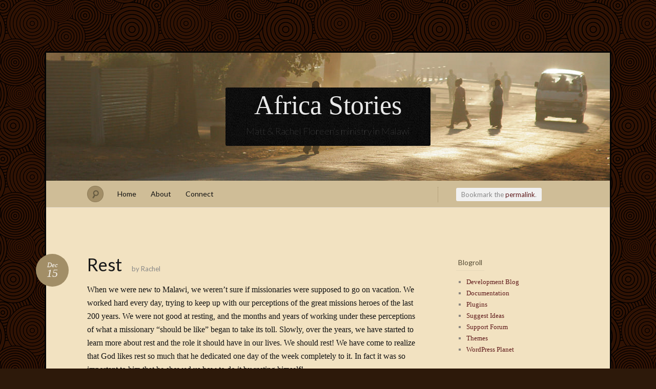

--- FILE ---
content_type: text/html; charset=UTF-8
request_url: https://africastories.com/2017/12/rest/
body_size: 11334
content:
<!DOCTYPE html>
<!--[if IE 7]>
<html id="ie7" lang="en-US">
<![endif]-->
<!--[if IE 8]>
<html id="ie8" lang="en-US">
<![endif]-->
<!--[if !(IE 7) & !(IE 8)]><!-->
<html lang="en-US">
<!--<![endif]-->
<head>
<meta charset="UTF-8" />
<meta name="viewport" content="width=device-width" />
<title>Rest &laquo; Africa Stories</title>

<link rel="profile" href="http://gmpg.org/xfn/11" />
<link rel="pingback" href="https://africastories.com/xmlrpc.php" />
<!--[if lt IE 9]>
<script src="https://africastories.com/wp-content/themes/quintus/js/html5.js" type="text/javascript"></script>
<![endif]-->

<link rel='dns-prefetch' href='//s0.wp.com' />
<link rel='dns-prefetch' href='//fonts.googleapis.com' />
<link rel='dns-prefetch' href='//s.w.org' />
<link rel="alternate" type="application/rss+xml" title="Africa Stories &raquo; Feed" href="https://africastories.com/feed/" />
<link rel="alternate" type="application/rss+xml" title="Africa Stories &raquo; Comments Feed" href="https://africastories.com/comments/feed/" />
<link rel="alternate" type="application/rss+xml" title="Africa Stories &raquo; Rest Comments Feed" href="https://africastories.com/2017/12/rest/feed/" />
		<script type="text/javascript">
			window._wpemojiSettings = {"baseUrl":"https:\/\/s.w.org\/images\/core\/emoji\/11.2.0\/72x72\/","ext":".png","svgUrl":"https:\/\/s.w.org\/images\/core\/emoji\/11.2.0\/svg\/","svgExt":".svg","source":{"concatemoji":"https:\/\/africastories.com\/wp-includes\/js\/wp-emoji-release.min.js?ver=5.1.21"}};
			!function(e,a,t){var n,r,o,i=a.createElement("canvas"),p=i.getContext&&i.getContext("2d");function s(e,t){var a=String.fromCharCode;p.clearRect(0,0,i.width,i.height),p.fillText(a.apply(this,e),0,0);e=i.toDataURL();return p.clearRect(0,0,i.width,i.height),p.fillText(a.apply(this,t),0,0),e===i.toDataURL()}function c(e){var t=a.createElement("script");t.src=e,t.defer=t.type="text/javascript",a.getElementsByTagName("head")[0].appendChild(t)}for(o=Array("flag","emoji"),t.supports={everything:!0,everythingExceptFlag:!0},r=0;r<o.length;r++)t.supports[o[r]]=function(e){if(!p||!p.fillText)return!1;switch(p.textBaseline="top",p.font="600 32px Arial",e){case"flag":return s([55356,56826,55356,56819],[55356,56826,8203,55356,56819])?!1:!s([55356,57332,56128,56423,56128,56418,56128,56421,56128,56430,56128,56423,56128,56447],[55356,57332,8203,56128,56423,8203,56128,56418,8203,56128,56421,8203,56128,56430,8203,56128,56423,8203,56128,56447]);case"emoji":return!s([55358,56760,9792,65039],[55358,56760,8203,9792,65039])}return!1}(o[r]),t.supports.everything=t.supports.everything&&t.supports[o[r]],"flag"!==o[r]&&(t.supports.everythingExceptFlag=t.supports.everythingExceptFlag&&t.supports[o[r]]);t.supports.everythingExceptFlag=t.supports.everythingExceptFlag&&!t.supports.flag,t.DOMReady=!1,t.readyCallback=function(){t.DOMReady=!0},t.supports.everything||(n=function(){t.readyCallback()},a.addEventListener?(a.addEventListener("DOMContentLoaded",n,!1),e.addEventListener("load",n,!1)):(e.attachEvent("onload",n),a.attachEvent("onreadystatechange",function(){"complete"===a.readyState&&t.readyCallback()})),(n=t.source||{}).concatemoji?c(n.concatemoji):n.wpemoji&&n.twemoji&&(c(n.twemoji),c(n.wpemoji)))}(window,document,window._wpemojiSettings);
		</script>
		<style type="text/css">
img.wp-smiley,
img.emoji {
	display: inline !important;
	border: none !important;
	box-shadow: none !important;
	height: 1em !important;
	width: 1em !important;
	margin: 0 .07em !important;
	vertical-align: -0.1em !important;
	background: none !important;
	padding: 0 !important;
}
</style>
	<link rel='stylesheet' id='wp-block-library-css'  href='https://africastories.com/wp-includes/css/dist/block-library/style.min.css?ver=5.1.21' type='text/css' media='all' />
<link rel='stylesheet' id='quintus-style-css'  href='https://africastories.com/wp-content/themes/quintus/style.css?ver=5.1.21' type='text/css' media='all' />
<link rel='stylesheet' id='lato-css'  href='https://fonts.googleapis.com/css?family=Lato%3A100%2C400%2C700&#038;v2&#038;subset=latin%2Clatin-ext&#038;ver=5.1.21' type='text/css' media='all' />
<link rel='stylesheet' id='archaic-css'  href='https://africastories.com/wp-content/themes/quintus/colors/archaic.css' type='text/css' media='all' />
<link rel='stylesheet' id='social-logos-css'  href='https://africastories.com/wp-content/plugins/jetpack/_inc/social-logos/social-logos.min.css?ver=1' type='text/css' media='all' />
<link rel='stylesheet' id='jetpack_css-css'  href='https://africastories.com/wp-content/plugins/jetpack/css/jetpack.css?ver=7.2.5' type='text/css' media='all' />
<script type='text/javascript' src='https://africastories.com/wp-includes/js/jquery/jquery.js?ver=1.12.4'></script>
<script type='text/javascript' src='https://africastories.com/wp-includes/js/jquery/jquery-migrate.min.js?ver=1.4.1'></script>
<link rel='https://api.w.org/' href='https://africastories.com/wp-json/' />
<link rel="EditURI" type="application/rsd+xml" title="RSD" href="https://africastories.com/xmlrpc.php?rsd" />
<link rel="wlwmanifest" type="application/wlwmanifest+xml" href="https://africastories.com/wp-includes/wlwmanifest.xml" /> 
<link rel='prev' title='Must be Rainy Season!' href='https://africastories.com/2017/12/must-be-rainy-season/' />
<link rel='next' title='Hedgehog!' href='https://africastories.com/2017/12/hedgehog-2/' />
<meta name="generator" content="WordPress 5.1.21" />
<link rel="canonical" href="https://africastories.com/2017/12/rest/" />
<link rel='shortlink' href='https://wp.me/s59jow-rest' />
<link rel="alternate" type="application/json+oembed" href="https://africastories.com/wp-json/oembed/1.0/embed?url=https%3A%2F%2Fafricastories.com%2F2017%2F12%2Frest%2F" />
<link rel="alternate" type="text/xml+oembed" href="https://africastories.com/wp-json/oembed/1.0/embed?url=https%3A%2F%2Fafricastories.com%2F2017%2F12%2Frest%2F&#038;format=xml" />

<link rel='dns-prefetch' href='//v0.wordpress.com'/>
<link rel='dns-prefetch' href='//jetpack.wordpress.com'/>
<link rel='dns-prefetch' href='//s0.wp.com'/>
<link rel='dns-prefetch' href='//s1.wp.com'/>
<link rel='dns-prefetch' href='//s2.wp.com'/>
<link rel='dns-prefetch' href='//public-api.wordpress.com'/>
<link rel='dns-prefetch' href='//0.gravatar.com'/>
<link rel='dns-prefetch' href='//1.gravatar.com'/>
<link rel='dns-prefetch' href='//2.gravatar.com'/>
<style type='text/css'>img#wpstats{display:none}</style>	<style type="text/css">
		.blog-header {
			background: #181818 url(https://africastories.com/wp-content/uploads/2014/09/copy-100522-064612.jpg) no-repeat top center !important;
			text-align: center;
		}
		.blog-header .site-branding {
			background: url(https://africastories.com/wp-content/themes/quintus/images/header.jpg) repeat;
			-moz-border-radius: 3px;
			border-radius: 3px;
			display: inline-block;
			margin: 0 auto;
			padding: 0 40px;
		}
		#site-title, #site-description {
			display: block;
		}
		#site-title a:hover {
			border-top-color: transparent;
		}
			</style>

	<style type="text/css" id="custom-background-css">
body.custom-background { background-color: #2d190a; background-image: url("https://africastories.com/wp-content/uploads/2014/09/New-Small-Circles1.gif"); background-position: left top; background-size: auto; background-repeat: repeat; background-attachment: scroll; }
</style>
	
<!-- Jetpack Open Graph Tags -->
<meta property="og:type" content="article" />
<meta property="og:title" content="Rest" />
<meta property="og:url" content="https://africastories.com/2017/12/rest/" />
<meta property="og:description" content="When we were new to Malawi, we weren&#8217;t sure if missionaries were supposed to go on vacation. We worked hard every day, trying to keep up with our perceptions of the great missions heroes of t…" />
<meta property="article:published_time" content="2017-12-15T13:40:39+00:00" />
<meta property="article:modified_time" content="2017-12-15T13:41:00+00:00" />
<meta property="og:site_name" content="Africa Stories" />
<meta property="og:image" content="https://africastories.com/wp-content/uploads/2017/12/img_2056.jpg" />
<meta property="og:image:width" content="4032" />
<meta property="og:image:height" content="3024" />
<meta property="og:locale" content="en_US" />
<meta name="twitter:text:title" content="Rest" />
<meta name="twitter:image" content="https://africastories.com/wp-content/uploads/2017/12/img_2056.jpg?w=640" />
<meta name="twitter:card" content="summary_large_image" />

<!-- End Jetpack Open Graph Tags -->
</head>

<body class="post-template-default single single-post postid-2238 single-format-standard custom-background color-archaic">

<div id="page" class="hfeed">
		<header class="blog-header" role="banner">
		<div class="site-branding">
			<h1 id="site-title"><a href="https://africastories.com/" title="Africa Stories" rel="home">Africa Stories</a></h1>
			<h2 id="site-description">Matt &amp; Rachel Floreen&#039;s ministry in Malawi</h2>
		</div>
	</header>

	<nav id="access" role="navigation">
		<form method="get" id="searchform" action="https://africastories.com/">
	<input type="text" class="field" name="s" id="s" placeholder="Search" />
	<label for="s" class="assistive-text">Search</label>
	<input type="submit" class="submit" name="submit" id="searchsubmit" value="Search" />
</form>		<div class="menu"><ul>
<li ><a href="https://africastories.com/">Home</a></li><li class="page_item page-item-1034 page_item_has_children"><a href="https://africastories.com/about/">About</a>
<ul class='children'>
	<li class="page_item page-item-1200"><a href="https://africastories.com/about/malawi/">Malawi</a></li>
	<li class="page_item page-item-1203"><a href="https://africastories.com/about/family/">Our Family</a></li>
	<li class="page_item page-item-1040"><a href="https://africastories.com/about/ministry/">Our Ministry</a></li>
	<li class="page_item page-item-1201"><a href="https://africastories.com/about/church/">IBF Church</a></li>
	<li class="page_item page-item-1674"><a href="https://africastories.com/about/capa/">CAPA</a></li>
	<li class="page_item page-item-1202"><a href="https://africastories.com/about/gmi/">Our Sending Agency</a></li>
</ul>
</li>
<li class="page_item page-item-1198 page_item_has_children"><a href="https://africastories.com/connect/">Connect</a>
<ul class='children'>
	<li class="page_item page-item-1204"><a href="https://africastories.com/connect/follow/">Follow Along</a></li>
	<li class="page_item page-item-1205"><a href="https://africastories.com/connect/support/">Support Us</a></li>
	<li class="page_item page-item-1206"><a href="https://africastories.com/connect/contact/">Contact Us</a></li>
</ul>
</li>
</ul></div>
	</nav>

	<div id="main">
		<div id="primary">
			<div class="content" id="content" role="main">

			
				<nav id="nav-above">
					<span class="permalink">
					Bookmark the <a href="https://africastories.com/2017/12/rest/" title="Permalink to Rest" rel="bookmark">permalink</a>.					</span>
				</nav><!-- #nav-above -->

				
<article id="post-2238" class="post-2238 post type-post status-publish format-standard hentry category-family category-life-in-africa">
	<header class="entry-header">
		<h1 class="entry-title">Rest</h1>
		<div class="entry-meta">
			<a class="entry-date" title="December 15 2017" href="https://africastories.com/2017/12/rest/">
				<time datetime="2017-12-15T15:40:39+02:00">Dec<b>15</b></time>
			</a>
			<span class="entry-byline">
			by <span class="author vcard"><a class="url fn n" href="https://africastories.com/author/harpatkaneet/" title="View all posts by Rachel">Rachel</a></span>			</span>
		</div><!-- .entry-meta -->
	</header><!-- .entry-header -->

	<div class="entry-content">
		<p>When we were new to Malawi, we weren&#8217;t sure if missionaries were supposed to go on vacation. We worked hard every day, trying to keep up with our perceptions of the great missions heroes of the last 200 years. We were not good at resting, and the months and years of working under these perceptions of what a missionary &#8220;should be like&#8221; began to take its toll. Slowly, over the years, we have started to learn more about rest and the role it should have in our lives. We should rest! We have come to realize that God likes rest so much that he dedicated one day of the week completely to it. In fact it was so important to him that he showed us how to do it by resting himself!</p>
<p>Unfortunately, as any pastor and their family will know, it&#8217;s really hard for anyone in ministry to follow the pattern of 6 work days followed by 1 day of rest. We are ON on Sundays, from 8:45am until 4pm. So do we pick another day of the week as our day off? We tried, but here in Malawi people stop by, the generator breaks, someone needs money, this urgent thing came up that can&#8217;t wait&#8230; suddenly the &#8220;day off&#8221; looks just about like all the other days. So new plan: if we need to rest, we go somewhere else. And that&#8217;s what we did last week.</p>
<p><img src="http://africastories.com/wp-content/uploads/2017/12/img_2056.jpg" class="size-medium wp-image-2220" height="3024" width="4032" srcset="https://africastories.com/wp-content/uploads/2017/12/img_2056.jpg 4032w, https://africastories.com/wp-content/uploads/2017/12/img_2056-320x240.jpg 320w, https://africastories.com/wp-content/uploads/2017/12/img_2056-768x576.jpg 768w, https://africastories.com/wp-content/uploads/2017/12/img_2056-640x480.jpg 640w" sizes="(max-width: 4032px) 100vw, 4032px" /></p>
<p>We inadvertently picked a great place for resting. Kawandama Hills is about a 3 hour drive north of us, but it&#8217;s kind of the middle of no where. No power lines, no cell phone service. And really not much to do. We had expected it to be more adventurous, but once we got there we appreciated the simplicity. We were perfectly fine going on a few hikes&#8230;</p>
<p><img src="http://africastories.com/wp-content/uploads/2017/12/img_2112.jpg" class="size-medium wp-image-2221" height="960" width="1280" srcset="https://africastories.com/wp-content/uploads/2017/12/img_2112.jpg 1280w, https://africastories.com/wp-content/uploads/2017/12/img_2112-320x240.jpg 320w, https://africastories.com/wp-content/uploads/2017/12/img_2112-768x576.jpg 768w, https://africastories.com/wp-content/uploads/2017/12/img_2112-640x480.jpg 640w" sizes="(max-width: 1280px) 100vw, 1280px" /></p>
<p>flying a kite&#8230;</p>
<p><img src="http://africastories.com/wp-content/uploads/2017/12/img_2046.jpg" class="size-medium wp-image-2222" height="4032" width="3024" srcset="https://africastories.com/wp-content/uploads/2017/12/img_2046.jpg 3024w, https://africastories.com/wp-content/uploads/2017/12/img_2046-320x427.jpg 320w, https://africastories.com/wp-content/uploads/2017/12/img_2046-768x1024.jpg 768w, https://africastories.com/wp-content/uploads/2017/12/img_2046-640x853.jpg 640w" sizes="(max-width: 3024px) 100vw, 3024px" /></p>
<p>reading a good book with a cup of hot chocolate&#8230;</p>
<p><img src="http://africastories.com/wp-content/uploads/2017/12/img_2057.jpg" class="size-medium wp-image-2224" height="4032" width="3024" srcset="https://africastories.com/wp-content/uploads/2017/12/img_2057.jpg 3024w, https://africastories.com/wp-content/uploads/2017/12/img_2057-320x427.jpg 320w, https://africastories.com/wp-content/uploads/2017/12/img_2057-768x1024.jpg 768w, https://africastories.com/wp-content/uploads/2017/12/img_2057-640x853.jpg 640w" sizes="(max-width: 3024px) 100vw, 3024px" /></p>
<p>snuggling with Dad&#8230;</p>
<p><img src="http://africastories.com/wp-content/uploads/2017/12/img_2121.jpg" class="size-medium wp-image-2223" height="640" width="854" srcset="https://africastories.com/wp-content/uploads/2017/12/img_2121.jpg 854w, https://africastories.com/wp-content/uploads/2017/12/img_2121-320x240.jpg 320w, https://africastories.com/wp-content/uploads/2017/12/img_2121-768x576.jpg 768w, https://africastories.com/wp-content/uploads/2017/12/img_2121-640x480.jpg 640w" sizes="(max-width: 854px) 100vw, 854px" /></p>
<p>watching a movie&#8230;</p>
<p><img src="http://africastories.com/wp-content/uploads/2017/12/img_2146.jpg" class="size-medium wp-image-2225" height="3024" width="4032" srcset="https://africastories.com/wp-content/uploads/2017/12/img_2146.jpg 4032w, https://africastories.com/wp-content/uploads/2017/12/img_2146-320x240.jpg 320w, https://africastories.com/wp-content/uploads/2017/12/img_2146-768x576.jpg 768w, https://africastories.com/wp-content/uploads/2017/12/img_2146-640x480.jpg 640w" sizes="(max-width: 4032px) 100vw, 4032px" /></p>
<p>watching the storms roll in&#8230;</p>
<p><img src="http://africastories.com/wp-content/uploads/2017/12/img_2060.jpg" class="size-medium wp-image-2227" height="1920" width="3412" srcset="https://africastories.com/wp-content/uploads/2017/12/img_2060.jpg 3412w, https://africastories.com/wp-content/uploads/2017/12/img_2060-320x180.jpg 320w, https://africastories.com/wp-content/uploads/2017/12/img_2060-768x432.jpg 768w, https://africastories.com/wp-content/uploads/2017/12/img_2060-640x360.jpg 640w" sizes="(max-width: 3412px) 100vw, 3412px" /></p>
<p>and going for another hike.</p>
<p><img src="http://africastories.com/wp-content/uploads/2017/12/img_2222.jpg" class="size-medium wp-image-2226" height="1280" width="960" srcset="https://africastories.com/wp-content/uploads/2017/12/img_2222.jpg 960w, https://africastories.com/wp-content/uploads/2017/12/img_2222-320x427.jpg 320w, https://africastories.com/wp-content/uploads/2017/12/img_2222-768x1024.jpg 768w, https://africastories.com/wp-content/uploads/2017/12/img_2222-640x853.jpg 640w" sizes="(max-width: 960px) 100vw, 960px" /></p>
<p>After 3 nights at Kawandama Hills, we moved on for the last 2 nights in Nkhata Bay, a family favorite.</p>
<p><img src="http://africastories.com/wp-content/uploads/2017/12/img_2313.jpg" class="size-medium wp-image-2229" height="4032" width="3024" srcset="https://africastories.com/wp-content/uploads/2017/12/img_2313.jpg 3024w, https://africastories.com/wp-content/uploads/2017/12/img_2313-320x427.jpg 320w, https://africastories.com/wp-content/uploads/2017/12/img_2313-768x1024.jpg 768w, https://africastories.com/wp-content/uploads/2017/12/img_2313-640x853.jpg 640w" sizes="(max-width: 3024px) 100vw, 3024px" /></p>
<p>But we were loving the restful days, so we even toned down our expectations for this adventurous city, and enjoyed the view&#8230;</p>
<p><img src="http://africastories.com/wp-content/uploads/2017/12/img_2223.jpg" class="size-medium wp-image-2228" height="640" width="854" srcset="https://africastories.com/wp-content/uploads/2017/12/img_2223.jpg 854w, https://africastories.com/wp-content/uploads/2017/12/img_2223-320x240.jpg 320w, https://africastories.com/wp-content/uploads/2017/12/img_2223-768x576.jpg 768w, https://africastories.com/wp-content/uploads/2017/12/img_2223-640x480.jpg 640w" sizes="(max-width: 854px) 100vw, 854px" /></p>
<p>caught some tadpoles&#8230;</p>
<p><img src="http://africastories.com/wp-content/uploads/2017/12/img_2237.jpg" class="size-medium wp-image-2231" height="4032" width="3024" srcset="https://africastories.com/wp-content/uploads/2017/12/img_2237.jpg 3024w, https://africastories.com/wp-content/uploads/2017/12/img_2237-320x427.jpg 320w, https://africastories.com/wp-content/uploads/2017/12/img_2237-768x1024.jpg 768w, https://africastories.com/wp-content/uploads/2017/12/img_2237-640x853.jpg 640w" sizes="(max-width: 3024px) 100vw, 3024px" /></p>
<p>spent hours reading a great new-to-us book (Swallows and Amazons!)&#8230;</p>
<p><img src="http://africastories.com/wp-content/uploads/2017/12/img_2226.jpg" class="size-medium wp-image-2230" height="640" width="854" srcset="https://africastories.com/wp-content/uploads/2017/12/img_2226.jpg 854w, https://africastories.com/wp-content/uploads/2017/12/img_2226-320x240.jpg 320w, https://africastories.com/wp-content/uploads/2017/12/img_2226-768x576.jpg 768w, https://africastories.com/wp-content/uploads/2017/12/img_2226-640x480.jpg 640w" sizes="(max-width: 854px) 100vw, 854px" /></p>
<p>swam a little&#8230;</p>
<p><img src="http://africastories.com/wp-content/uploads/2017/12/img_2321.jpg" class="size-medium wp-image-2232" height="3024" width="4032" srcset="https://africastories.com/wp-content/uploads/2017/12/img_2321.jpg 4032w, https://africastories.com/wp-content/uploads/2017/12/img_2321-320x240.jpg 320w, https://africastories.com/wp-content/uploads/2017/12/img_2321-768x576.jpg 768w, https://africastories.com/wp-content/uploads/2017/12/img_2321-640x480.jpg 640w" sizes="(max-width: 4032px) 100vw, 4032px" /></p>
<p>went for another hike&#8230;</p>
<p><img src="http://africastories.com/wp-content/uploads/2017/12/img_2251.jpg" class="size-medium wp-image-2235" height="4032" width="3024" srcset="https://africastories.com/wp-content/uploads/2017/12/img_2251.jpg 3024w, https://africastories.com/wp-content/uploads/2017/12/img_2251-320x427.jpg 320w, https://africastories.com/wp-content/uploads/2017/12/img_2251-768x1024.jpg 768w, https://africastories.com/wp-content/uploads/2017/12/img_2251-640x853.jpg 640w" sizes="(max-width: 3024px) 100vw, 3024px" /></p>
<p>ate some yummy banana pancakes on a rainy morning&#8230;</p>
<p><img src="http://africastories.com/wp-content/uploads/2017/12/img_2330.jpg" class="size-medium wp-image-2233" height="4032" width="3024" srcset="https://africastories.com/wp-content/uploads/2017/12/img_2330.jpg 3024w, https://africastories.com/wp-content/uploads/2017/12/img_2330-320x427.jpg 320w, https://africastories.com/wp-content/uploads/2017/12/img_2330-768x1024.jpg 768w, https://africastories.com/wp-content/uploads/2017/12/img_2330-640x853.jpg 640w" sizes="(max-width: 3024px) 100vw, 3024px" /></p>
<p>and really enjoyed family time!</p>
<p><img src="http://africastories.com/wp-content/uploads/2017/12/img_2331.jpg" class="size-medium wp-image-2234" height="960" width="1280" srcset="https://africastories.com/wp-content/uploads/2017/12/img_2331.jpg 1280w, https://africastories.com/wp-content/uploads/2017/12/img_2331-320x240.jpg 320w, https://africastories.com/wp-content/uploads/2017/12/img_2331-768x576.jpg 768w, https://africastories.com/wp-content/uploads/2017/12/img_2331-640x480.jpg 640w" sizes="(max-width: 1280px) 100vw, 1280px" /></p>
<p>It was a much-needed, and very much appreciated vacation. We are still learning what rest is and how to do it in a way that honors the Lord. We will keep learning in the years to come, but for this week, we came home feeling rested and ready to get back into the thick of things!</p>
<p><img src="http://africastories.com/wp-content/uploads/2017/12/img_2186.jpg" class="size-medium wp-image-2237" height="960" width="1280" srcset="https://africastories.com/wp-content/uploads/2017/12/img_2186.jpg 1280w, https://africastories.com/wp-content/uploads/2017/12/img_2186-320x240.jpg 320w, https://africastories.com/wp-content/uploads/2017/12/img_2186-768x576.jpg 768w, https://africastories.com/wp-content/uploads/2017/12/img_2186-640x480.jpg 640w" sizes="(max-width: 1280px) 100vw, 1280px" /></p>
<div class="sharedaddy sd-sharing-enabled"><div class="robots-nocontent sd-block sd-social sd-social-icon sd-sharing"><div class="sd-content"><ul><li><a href="#" class="sharing-anchor sd-button share-more"><span>Share</span></a></li><li class="share-end"></li></ul><div class="sharing-hidden"><div class="inner" style="display: none;"><ul><li class="share-email"><a rel="nofollow noopener noreferrer" data-shared="" class="share-email sd-button share-icon no-text" href="https://africastories.com/2017/12/rest/?share=email" target="_blank" title="Click to email this to a friend"><span></span><span class="sharing-screen-reader-text">Click to email this to a friend (Opens in new window)</span></a></li><li class="share-facebook"><a rel="nofollow noopener noreferrer" data-shared="sharing-facebook-2238" class="share-facebook sd-button share-icon no-text" href="https://africastories.com/2017/12/rest/?share=facebook" target="_blank" title="Click to share on Facebook"><span></span><span class="sharing-screen-reader-text">Click to share on Facebook (Opens in new window)</span></a></li><li class="share-end"></li><li class="share-twitter"><a rel="nofollow noopener noreferrer" data-shared="sharing-twitter-2238" class="share-twitter sd-button share-icon no-text" href="https://africastories.com/2017/12/rest/?share=twitter" target="_blank" title="Click to share on Twitter"><span></span><span class="sharing-screen-reader-text">Click to share on Twitter (Opens in new window)</span></a></li><li class="share-tumblr"><a rel="nofollow noopener noreferrer" data-shared="" class="share-tumblr sd-button share-icon no-text" href="https://africastories.com/2017/12/rest/?share=tumblr" target="_blank" title="Click to share on Tumblr"><span></span><span class="sharing-screen-reader-text">Click to share on Tumblr (Opens in new window)</span></a></li><li class="share-end"></li><li class="share-pocket"><a rel="nofollow noopener noreferrer" data-shared="" class="share-pocket sd-button share-icon no-text" href="https://africastories.com/2017/12/rest/?share=pocket" target="_blank" title="Click to share on Pocket"><span></span><span class="sharing-screen-reader-text">Click to share on Pocket (Opens in new window)</span></a></li><li class="share-end"></li></ul></div></div></div></div></div>			</div><!-- .entry-content -->

	<footer class="entry-meta">
		This entry was posted in <a href="https://africastories.com/category/family/" rel="category tag">Family</a>, <a href="https://africastories.com/category/life-in-africa/" rel="category tag">Life in Africa</a>.
			</footer><!-- .entry-meta -->
</article><!-- #post-## -->

				<nav id="nav-below">
					<h1 class="section-heading">Post navigation</h1>
					<div class="nav-previous"><a href="https://africastories.com/2017/12/must-be-rainy-season/" rel="prev"><span class="meta-nav">&larr;</span> Must be Rainy Season!</a></div>
					<div class="nav-next"><a href="https://africastories.com/2017/12/hedgehog-2/" rel="next">Hedgehog! <span class="meta-nav">&rarr;</span></a></div>
				</nav><!-- #nav-below -->

				
<div id="comments">

			<h2 id="comments-title">
			5 comments on &ldquo;<span>Rest</span>&rdquo;		</h2>

		<ol class="commentlist">
					<li class="comment even thread-even depth-1" id="comment-24904">
				<div id="div-comment-24904" class="comment-body">
				<div class="comment-author vcard">
			<img alt='' src='https://secure.gravatar.com/avatar/272760ba02c399b241559aec4ffcc155?s=32&#038;d=mm&#038;r=g' srcset='https://secure.gravatar.com/avatar/272760ba02c399b241559aec4ffcc155?s=64&#038;d=mm&#038;r=g 2x' class='avatar avatar-32 photo' height='32' width='32' />			<cite class="fn"><a href='http://joyinthejourney.wordpress.com' rel='external nofollow' class='url'>joyinthejourney</a></cite> <span class="says">says:</span>		</div>
		
		<div class="comment-meta commentmetadata"><a href="https://africastories.com/2017/12/rest/#comment-24904">
			December 15, 2017 at 3:45 pm				</a>
						</div>

		<p>So thankful for your growing understanding of the need for rest and refreshment&#8230;and for each opportunity you have to experience and be blessed by that!  </p>

		<div class="reply"><a rel='nofollow' class='comment-reply-link' href='/2017/12/rest/?replytocom=24904#respond' data-commentid="24904" data-postid="2238" data-belowelement="div-comment-24904" data-respondelement="respond" aria-label='Reply to joyinthejourney'>Reply</a></div>
				</div>
				</li><!-- #comment-## -->
		<li class="comment odd alt thread-odd thread-alt depth-1" id="comment-24905">
				<div id="div-comment-24905" class="comment-body">
				<div class="comment-author vcard">
			<img alt='' src='https://secure.gravatar.com/avatar/d305a36663553abbd395f88cc1fc46ef?s=32&#038;d=mm&#038;r=g' srcset='https://secure.gravatar.com/avatar/d305a36663553abbd395f88cc1fc46ef?s=64&#038;d=mm&#038;r=g 2x' class='avatar avatar-32 photo' height='32' width='32' />			<cite class="fn">Gracie</cite> <span class="says">says:</span>		</div>
		
		<div class="comment-meta commentmetadata"><a href="https://africastories.com/2017/12/rest/#comment-24905">
			December 15, 2017 at 5:37 pm				</a>
						</div>

		<p>Beautiful Rachel. Yes, we all need to â€œrebootâ€ our engines.  I like be reading your blog.</p>

		<div class="reply"><a rel='nofollow' class='comment-reply-link' href='/2017/12/rest/?replytocom=24905#respond' data-commentid="24905" data-postid="2238" data-belowelement="div-comment-24905" data-respondelement="respond" aria-label='Reply to Gracie'>Reply</a></div>
				</div>
				</li><!-- #comment-## -->
		<li class="comment even thread-even depth-1" id="comment-24906">
				<div id="div-comment-24906" class="comment-body">
				<div class="comment-author vcard">
			<img alt='' src='https://secure.gravatar.com/avatar/90f26f064867d366b3ebd54025b91977?s=32&#038;d=mm&#038;r=g' srcset='https://secure.gravatar.com/avatar/90f26f064867d366b3ebd54025b91977?s=64&#038;d=mm&#038;r=g 2x' class='avatar avatar-32 photo' height='32' width='32' />			<cite class="fn">Sally S Canright</cite> <span class="says">says:</span>		</div>
		
		<div class="comment-meta commentmetadata"><a href="https://africastories.com/2017/12/rest/#comment-24906">
			December 15, 2017 at 9:33 pm				</a>
						</div>

		<p>Yes, rest is so important.  We had a fellow pastor tell us one time that he hadn&#8217;t had a day off in 7 years.  He was proud of it.  Don said, &#8220;I&#8217;m so sorry.  That is not good for you or your family.&#8221;  We always had to get away, too, and not feel guilty about it.  I know too many pastor&#8217;s wives that hate the ministry because their husband never takes time off.  I have always been thankful that Don put me/family above ministry and as a result, I still love the ministry and Don and I are still madly in love.</p>

		<div class="reply"><a rel='nofollow' class='comment-reply-link' href='/2017/12/rest/?replytocom=24906#respond' data-commentid="24906" data-postid="2238" data-belowelement="div-comment-24906" data-respondelement="respond" aria-label='Reply to Sally S Canright'>Reply</a></div>
				</div>
				</li><!-- #comment-## -->
		<li class="comment odd alt thread-odd thread-alt depth-1" id="comment-24907">
				<div id="div-comment-24907" class="comment-body">
				<div class="comment-author vcard">
			<img alt='' src='https://secure.gravatar.com/avatar/a3b542027a7ca04aae8174a9455d393d?s=32&#038;d=mm&#038;r=g' srcset='https://secure.gravatar.com/avatar/a3b542027a7ca04aae8174a9455d393d?s=64&#038;d=mm&#038;r=g 2x' class='avatar avatar-32 photo' height='32' width='32' />			<cite class="fn">Elaine cortez</cite> <span class="says">says:</span>		</div>
		
		<div class="comment-meta commentmetadata"><a href="https://africastories.com/2017/12/rest/#comment-24907">
			December 15, 2017 at 9:33 pm				</a>
						</div>

		<p>Good for you &#8211; praising the Lord while He showers you with blessings!!!!</p>

		<div class="reply"><a rel='nofollow' class='comment-reply-link' href='/2017/12/rest/?replytocom=24907#respond' data-commentid="24907" data-postid="2238" data-belowelement="div-comment-24907" data-respondelement="respond" aria-label='Reply to Elaine cortez'>Reply</a></div>
				</div>
				</li><!-- #comment-## -->
		<li class="comment even thread-even depth-1" id="comment-24908">
				<div id="div-comment-24908" class="comment-body">
				<div class="comment-author vcard">
			<img alt='' src='https://secure.gravatar.com/avatar/14e51b96a1d9ba8d47b3e4ba73ffbc71?s=32&#038;d=mm&#038;r=g' srcset='https://secure.gravatar.com/avatar/14e51b96a1d9ba8d47b3e4ba73ffbc71?s=64&#038;d=mm&#038;r=g 2x' class='avatar avatar-32 photo' height='32' width='32' />			<cite class="fn">Heather VT</cite> <span class="says">says:</span>		</div>
		
		<div class="comment-meta commentmetadata"><a href="https://africastories.com/2017/12/rest/#comment-24908">
			December 16, 2017 at 8:19 am				</a>
						</div>

		<p>We LOVE Swallows and Amazons, too!!!</p>

		<div class="reply"><a rel='nofollow' class='comment-reply-link' href='/2017/12/rest/?replytocom=24908#respond' data-commentid="24908" data-postid="2238" data-belowelement="div-comment-24908" data-respondelement="respond" aria-label='Reply to Heather VT'>Reply</a></div>
				</div>
				</li><!-- #comment-## -->
		</ol>

		
	
	
	
		<div id="respond" class="comment-respond">
							<h3 id="reply-title" class="comment-reply-title">Leave a Reply					<small><a rel="nofollow" id="cancel-comment-reply-link" href="/2017/12/rest/#respond" style="display:none;">Cancel reply</a></small>
				</h3>
						<form id="commentform" class="comment-form">
				<iframe title="Comment Form" src="https://jetpack.wordpress.com/jetpack-comment/?blogid=76101188&#038;postid=2238&#038;comment_registration=0&#038;require_name_email=1&#038;stc_enabled=1&#038;stb_enabled=1&#038;show_avatars=1&#038;avatar_default=mystery&#038;greeting=Leave+a+Reply&#038;greeting_reply=Leave+a+Reply+to+%25s&#038;color_scheme=light&#038;lang=en_US&#038;jetpack_version=7.2.5&#038;show_cookie_consent=10&#038;has_cookie_consent=0&#038;sig=617cf16050a24859d2afd10978207e29fb17f2f0#parent=https%3A%2F%2Fafricastories.com%2F2017%2F12%2Frest%2F" style="width:100%; height: 430px; border:0;" name="jetpack_remote_comment" class="jetpack_remote_comment" id="jetpack_remote_comment" sandbox="allow-same-origin allow-top-navigation allow-scripts allow-forms allow-popups"></iframe>
									<!--[if !IE]><!-->
					<script>
						document.addEventListener('DOMContentLoaded', function () {
							var commentForms = document.getElementsByClassName('jetpack_remote_comment');
							for (var i = 0; i < commentForms.length; i++) {
								commentForms[i].allowTransparency = false;
								commentForms[i].scrolling = 'no';
							}
						});
					</script>
					<!--<![endif]-->
							</form>
		</div>

		
		<input type="hidden" name="comment_parent" id="comment_parent" value="" />

		
</div><!-- #comments -->
			
			</div><!-- #content -->
		</div><!-- #primary -->

<div id="secondary" class="widget-area" role="complementary">
		<aside id="linkcat-2" class="widget widget_links"><h1 class="widget-title">Blogroll</h1>
	<ul class='xoxo blogroll'>
<li><a href="http://wordpress.org/development/">Development Blog</a></li>
<li><a href="http://codex.wordpress.org/">Documentation</a></li>
<li><a href="http://wordpress.org/extend/plugins/">Plugins</a></li>
<li><a href="http://wordpress.org/extend/ideas/">Suggest Ideas</a></li>
<li><a href="http://wordpress.org/support/">Support Forum</a></li>
<li><a href="http://wordpress.org/extend/themes/">Themes</a></li>
<li><a href="http://planet.wordpress.org/">WordPress Planet</a></li>

	</ul>
</aside>
<aside id="categories-2" class="widget widget_categories"><h1 class="widget-title">Topics</h1>		<ul>
				<li class="cat-item cat-item-20"><a href="https://africastories.com/category/abigail/" >Abigail</a>
</li>
	<li class="cat-item cat-item-10"><a href="https://africastories.com/category/amusing-things/" >Amusing Things</a>
</li>
	<li class="cat-item cat-item-29"><a href="https://africastories.com/category/antioch/" >Antioch</a>
</li>
	<li class="cat-item cat-item-6"><a href="https://africastories.com/category/biedebachs/" >Biedebachs</a>
</li>
	<li class="cat-item cat-item-9"><a href="https://africastories.com/category/blog/" >Blog</a>
</li>
	<li class="cat-item cat-item-25"><a href="https://africastories.com/category/capa/" >CAPA</a>
</li>
	<li class="cat-item cat-item-11"><a href="https://africastories.com/category/deeper-thoughts/" >Deeper Thoughts</a>
</li>
	<li class="cat-item cat-item-8"><a href="https://africastories.com/category/family/" >Family</a>
</li>
	<li class="cat-item cat-item-18"><a href="https://africastories.com/category/food/" >Food</a>
</li>
	<li class="cat-item cat-item-17"><a href="https://africastories.com/category/furlough/" >Furlough</a>
</li>
	<li class="cat-item cat-item-15"><a href="https://africastories.com/category/how-to/" >How To</a>
</li>
	<li class="cat-item cat-item-3"><a href="https://africastories.com/category/ibf/" >IBF</a>
</li>
	<li class="cat-item cat-item-7"><a href="https://africastories.com/category/life-in-africa/" >Life in Africa</a>
</li>
	<li class="cat-item cat-item-24"><a href="https://africastories.com/category/lilongwe/" >Lilongwe</a>
</li>
	<li class="cat-item cat-item-26"><a href="https://africastories.com/category/local-favorite/" >Local Favorite</a>
</li>
	<li class="cat-item cat-item-31"><a href="https://africastories.com/category/malawi/" >Malawi</a>
</li>
	<li class="cat-item cat-item-4"><a href="https://africastories.com/category/ministry/" >Ministry</a>
</li>
	<li class="cat-item cat-item-21"><a href="https://africastories.com/category/naomi/" >Naomi</a>
</li>
	<li class="cat-item cat-item-12"><a href="https://africastories.com/category/our-house/" >Our House</a>
</li>
	<li class="cat-item cat-item-13"><a href="https://africastories.com/category/picture-of-the-day/" >Picture of the Day</a>
</li>
	<li class="cat-item cat-item-28"><a href="https://africastories.com/category/south-africa/" >South Africa</a>
</li>
	<li class="cat-item cat-item-16"><a href="https://africastories.com/category/training-and-education/" >Training and Education</a>
</li>
	<li class="cat-item cat-item-27"><a href="https://africastories.com/category/travel/" >Travel</a>
</li>
	<li class="cat-item cat-item-1"><a href="https://africastories.com/category/uncategorized/" >Uncategorized</a>
</li>
	<li class="cat-item cat-item-19"><a href="https://africastories.com/category/videos/" >Videos</a>
</li>
	<li class="cat-item cat-item-14"><a href="https://africastories.com/category/visitors/" >Visitors</a>
</li>
		</ul>
			</aside><aside id="archives-2" class="widget widget_archive"><h1 class="widget-title">Archives</h1>		<ul>
				<li><a href='https://africastories.com/2020/03/'>March 2020</a></li>
	<li><a href='https://africastories.com/2020/02/'>February 2020</a></li>
	<li><a href='https://africastories.com/2020/01/'>January 2020</a></li>
	<li><a href='https://africastories.com/2019/10/'>October 2019</a></li>
	<li><a href='https://africastories.com/2019/09/'>September 2019</a></li>
	<li><a href='https://africastories.com/2019/08/'>August 2019</a></li>
	<li><a href='https://africastories.com/2019/07/'>July 2019</a></li>
	<li><a href='https://africastories.com/2018/10/'>October 2018</a></li>
	<li><a href='https://africastories.com/2018/09/'>September 2018</a></li>
	<li><a href='https://africastories.com/2018/08/'>August 2018</a></li>
	<li><a href='https://africastories.com/2018/07/'>July 2018</a></li>
	<li><a href='https://africastories.com/2018/06/'>June 2018</a></li>
	<li><a href='https://africastories.com/2018/04/'>April 2018</a></li>
	<li><a href='https://africastories.com/2018/03/'>March 2018</a></li>
	<li><a href='https://africastories.com/2018/02/'>February 2018</a></li>
	<li><a href='https://africastories.com/2018/01/'>January 2018</a></li>
	<li><a href='https://africastories.com/2017/12/'>December 2017</a></li>
	<li><a href='https://africastories.com/2017/11/'>November 2017</a></li>
	<li><a href='https://africastories.com/2017/10/'>October 2017</a></li>
	<li><a href='https://africastories.com/2017/09/'>September 2017</a></li>
	<li><a href='https://africastories.com/2017/08/'>August 2017</a></li>
	<li><a href='https://africastories.com/2016/05/'>May 2016</a></li>
	<li><a href='https://africastories.com/2016/03/'>March 2016</a></li>
	<li><a href='https://africastories.com/2016/01/'>January 2016</a></li>
	<li><a href='https://africastories.com/2015/07/'>July 2015</a></li>
	<li><a href='https://africastories.com/2015/03/'>March 2015</a></li>
	<li><a href='https://africastories.com/2015/02/'>February 2015</a></li>
	<li><a href='https://africastories.com/2014/12/'>December 2014</a></li>
	<li><a href='https://africastories.com/2014/11/'>November 2014</a></li>
	<li><a href='https://africastories.com/2014/10/'>October 2014</a></li>
	<li><a href='https://africastories.com/2014/09/'>September 2014</a></li>
	<li><a href='https://africastories.com/2014/08/'>August 2014</a></li>
	<li><a href='https://africastories.com/2014/05/'>May 2014</a></li>
	<li><a href='https://africastories.com/2014/04/'>April 2014</a></li>
	<li><a href='https://africastories.com/2014/02/'>February 2014</a></li>
	<li><a href='https://africastories.com/2014/01/'>January 2014</a></li>
	<li><a href='https://africastories.com/2013/12/'>December 2013</a></li>
	<li><a href='https://africastories.com/2013/11/'>November 2013</a></li>
	<li><a href='https://africastories.com/2013/10/'>October 2013</a></li>
	<li><a href='https://africastories.com/2013/09/'>September 2013</a></li>
	<li><a href='https://africastories.com/2013/08/'>August 2013</a></li>
	<li><a href='https://africastories.com/2013/07/'>July 2013</a></li>
	<li><a href='https://africastories.com/2013/05/'>May 2013</a></li>
	<li><a href='https://africastories.com/2013/04/'>April 2013</a></li>
	<li><a href='https://africastories.com/2013/03/'>March 2013</a></li>
	<li><a href='https://africastories.com/2013/02/'>February 2013</a></li>
	<li><a href='https://africastories.com/2013/01/'>January 2013</a></li>
	<li><a href='https://africastories.com/2012/12/'>December 2012</a></li>
	<li><a href='https://africastories.com/2012/11/'>November 2012</a></li>
	<li><a href='https://africastories.com/2012/06/'>June 2012</a></li>
	<li><a href='https://africastories.com/2012/05/'>May 2012</a></li>
	<li><a href='https://africastories.com/2012/04/'>April 2012</a></li>
	<li><a href='https://africastories.com/2012/03/'>March 2012</a></li>
	<li><a href='https://africastories.com/2012/02/'>February 2012</a></li>
	<li><a href='https://africastories.com/2012/01/'>January 2012</a></li>
	<li><a href='https://africastories.com/2011/12/'>December 2011</a></li>
	<li><a href='https://africastories.com/2011/11/'>November 2011</a></li>
	<li><a href='https://africastories.com/2011/10/'>October 2011</a></li>
	<li><a href='https://africastories.com/2011/09/'>September 2011</a></li>
	<li><a href='https://africastories.com/2011/07/'>July 2011</a></li>
	<li><a href='https://africastories.com/2011/06/'>June 2011</a></li>
	<li><a href='https://africastories.com/2011/05/'>May 2011</a></li>
	<li><a href='https://africastories.com/2011/04/'>April 2011</a></li>
	<li><a href='https://africastories.com/2011/03/'>March 2011</a></li>
	<li><a href='https://africastories.com/2011/02/'>February 2011</a></li>
	<li><a href='https://africastories.com/2011/01/'>January 2011</a></li>
	<li><a href='https://africastories.com/2010/12/'>December 2010</a></li>
	<li><a href='https://africastories.com/2010/11/'>November 2010</a></li>
	<li><a href='https://africastories.com/2010/09/'>September 2010</a></li>
	<li><a href='https://africastories.com/2010/08/'>August 2010</a></li>
	<li><a href='https://africastories.com/2010/07/'>July 2010</a></li>
	<li><a href='https://africastories.com/2010/06/'>June 2010</a></li>
	<li><a href='https://africastories.com/2010/05/'>May 2010</a></li>
	<li><a href='https://africastories.com/2010/03/'>March 2010</a></li>
	<li><a href='https://africastories.com/2010/02/'>February 2010</a></li>
	<li><a href='https://africastories.com/2010/01/'>January 2010</a></li>
	<li><a href='https://africastories.com/2009/12/'>December 2009</a></li>
	<li><a href='https://africastories.com/2009/11/'>November 2009</a></li>
	<li><a href='https://africastories.com/2009/10/'>October 2009</a></li>
	<li><a href='https://africastories.com/2009/09/'>September 2009</a></li>
	<li><a href='https://africastories.com/2009/08/'>August 2009</a></li>
	<li><a href='https://africastories.com/2009/07/'>July 2009</a></li>
	<li><a href='https://africastories.com/2009/06/'>June 2009</a></li>
	<li><a href='https://africastories.com/2009/05/'>May 2009</a></li>
	<li><a href='https://africastories.com/2009/04/'>April 2009</a></li>
	<li><a href='https://africastories.com/2009/03/'>March 2009</a></li>
	<li><a href='https://africastories.com/2009/02/'>February 2009</a></li>
	<li><a href='https://africastories.com/2009/01/'>January 2009</a></li>
	<li><a href='https://africastories.com/2008/12/'>December 2008</a></li>
	<li><a href='https://africastories.com/2008/11/'>November 2008</a></li>
	<li><a href='https://africastories.com/2008/10/'>October 2008</a></li>
	<li><a href='https://africastories.com/2008/09/'>September 2008</a></li>
		</ul>
			</aside></div><!-- #secondary .widget-area -->

	</div><!-- #main -->

	<footer class="blog-footer" id="colophon" role="contentinfo">
		<div id="site-generator">
			<a href="http://wordpress.org/" title="A Semantic Personal Publishing Platform" rel="generator">Proudly powered by WordPress</a><span class="sep"> | </span>Theme: Quintus by <a href="https://wordpress.com/themes/" rel="designer">WordPress.com</a>.		</div>
	</footer><!-- #colophon -->
</div><!-- #page -->


	<script type="text/javascript">
		window.WPCOM_sharing_counts = {"https:\/\/africastories.com\/2017\/12\/rest\/":2238};
	</script>
					<div id="sharing_email" style="display: none;">
		<form action="/2017/12/rest/" method="post">
			<label for="target_email">Send to Email Address</label>
			<input type="email" name="target_email" id="target_email" value="" />

			
				<label for="source_name">Your Name</label>
				<input type="text" name="source_name" id="source_name" value="" />

				<label for="source_email">Your Email Address</label>
				<input type="email" name="source_email" id="source_email" value="" />

						<input type="text" id="jetpack-source_f_name" name="source_f_name" class="input" value="" size="25" autocomplete="off" title="This field is for validation and should not be changed" />
			
			<img style="float: right; display: none" class="loading" src="https://africastories.com/wp-content/plugins/jetpack/modules/sharedaddy/images/loading.gif" alt="loading" width="16" height="16" />
			<input type="submit" value="Send Email" class="sharing_send" />
			<a rel="nofollow" href="#cancel" class="sharing_cancel" role="button">Cancel</a>

			<div class="errors errors-1" style="display: none;">
				Post was not sent - check your email addresses!			</div>

			<div class="errors errors-2" style="display: none;">
				Email check failed, please try again			</div>

			<div class="errors errors-3" style="display: none;">
				Sorry, your blog cannot share posts by email.			</div>
		</form>
	</div>
<script type='text/javascript' src='https://s0.wp.com/wp-content/js/devicepx-jetpack.js?ver=202603'></script>
<script type='text/javascript' src='https://africastories.com/wp-includes/js/comment-reply.min.js?ver=5.1.21'></script>
<script type='text/javascript' src='https://africastories.com/wp-includes/js/wp-embed.min.js?ver=5.1.21'></script>
<script async="async" type='text/javascript' src='https://africastories.com/wp-content/plugins/akismet/_inc/form.js?ver=4.1.1'></script>
<script type='text/javascript'>
/* <![CDATA[ */
var sharing_js_options = {"lang":"en","counts":"1","is_stats_active":"1"};
/* ]]> */
</script>
<script type='text/javascript' src='https://africastories.com/wp-content/plugins/jetpack/_inc/build/sharedaddy/sharing.min.js?ver=7.2.5'></script>
<script type='text/javascript'>
var windowOpen;
			jQuery( document.body ).on( 'click', 'a.share-facebook', function() {
				// If there's another sharing window open, close it.
				if ( 'undefined' !== typeof windowOpen ) {
					windowOpen.close();
				}
				windowOpen = window.open( jQuery( this ).attr( 'href' ), 'wpcomfacebook', 'menubar=1,resizable=1,width=600,height=400' );
				return false;
			});
var windowOpen;
			jQuery( document.body ).on( 'click', 'a.share-twitter', function() {
				// If there's another sharing window open, close it.
				if ( 'undefined' !== typeof windowOpen ) {
					windowOpen.close();
				}
				windowOpen = window.open( jQuery( this ).attr( 'href' ), 'wpcomtwitter', 'menubar=1,resizable=1,width=600,height=350' );
				return false;
			});
var windowOpen;
			jQuery( document.body ).on( 'click', 'a.share-tumblr', function() {
				// If there's another sharing window open, close it.
				if ( 'undefined' !== typeof windowOpen ) {
					windowOpen.close();
				}
				windowOpen = window.open( jQuery( this ).attr( 'href' ), 'wpcomtumblr', 'menubar=1,resizable=1,width=450,height=450' );
				return false;
			});
var windowOpen;
			jQuery( document.body ).on( 'click', 'a.share-pocket', function() {
				// If there's another sharing window open, close it.
				if ( 'undefined' !== typeof windowOpen ) {
					windowOpen.close();
				}
				windowOpen = window.open( jQuery( this ).attr( 'href' ), 'wpcompocket', 'menubar=1,resizable=1,width=450,height=450' );
				return false;
			});
</script>

		<!--[if IE]>
		<script type="text/javascript">
			if ( 0 === window.location.hash.indexOf( '#comment-' ) ) {
				// window.location.reload() doesn't respect the Hash in IE
				window.location.hash = window.location.hash;
			}
		</script>
		<![endif]-->
		<script type="text/javascript">
			(function () {
				var comm_par_el = document.getElementById( 'comment_parent' ),
					comm_par = ( comm_par_el && comm_par_el.value ) ? comm_par_el.value : '',
					frame = document.getElementById( 'jetpack_remote_comment' ),
					tellFrameNewParent;

				tellFrameNewParent = function () {
					if ( comm_par ) {
						frame.src = "https://jetpack.wordpress.com/jetpack-comment/?blogid=76101188&postid=2238&comment_registration=0&require_name_email=1&stc_enabled=1&stb_enabled=1&show_avatars=1&avatar_default=mystery&greeting=Leave+a+Reply&greeting_reply=Leave+a+Reply+to+%25s&color_scheme=light&lang=en_US&jetpack_version=7.2.5&show_cookie_consent=10&has_cookie_consent=0&sig=617cf16050a24859d2afd10978207e29fb17f2f0#parent=https%3A%2F%2Fafricastories.com%2F2017%2F12%2Frest%2F" + '&replytocom=' + parseInt( comm_par, 10 ).toString();
					} else {
						frame.src = "https://jetpack.wordpress.com/jetpack-comment/?blogid=76101188&postid=2238&comment_registration=0&require_name_email=1&stc_enabled=1&stb_enabled=1&show_avatars=1&avatar_default=mystery&greeting=Leave+a+Reply&greeting_reply=Leave+a+Reply+to+%25s&color_scheme=light&lang=en_US&jetpack_version=7.2.5&show_cookie_consent=10&has_cookie_consent=0&sig=617cf16050a24859d2afd10978207e29fb17f2f0#parent=https%3A%2F%2Fafricastories.com%2F2017%2F12%2Frest%2F";
					}
				};

				
				if ( 'undefined' !== typeof addComment ) {
					addComment._Jetpack_moveForm = addComment.moveForm;

					addComment.moveForm = function ( commId, parentId, respondId, postId ) {
						var returnValue = addComment._Jetpack_moveForm( commId, parentId, respondId, postId ),
							cancelClick, cancel;

						if ( false === returnValue ) {
							cancel = document.getElementById( 'cancel-comment-reply-link' );
							cancelClick = cancel.onclick;
							cancel.onclick = function () {
								var cancelReturn = cancelClick.call( this );
								if ( false !== cancelReturn ) {
									return cancelReturn;
								}

								if ( ! comm_par ) {
									return cancelReturn;
								}

								comm_par = 0;

								tellFrameNewParent();

								return cancelReturn;
							};
						}

						if ( comm_par == parentId ) {
							return returnValue;
						}

						comm_par = parentId;

						tellFrameNewParent();

						return returnValue;
					};
				}

				
				// Do the post message bit after the dom has loaded.
				document.addEventListener( 'DOMContentLoaded', function () {
					var iframe_url = "https:\/\/jetpack.wordpress.com";
					if ( window.postMessage ) {
						if ( document.addEventListener ) {
							window.addEventListener( 'message', function ( event ) {
								var origin = event.origin.replace( /^http:\/\//i, 'https://' );
								if ( iframe_url.replace( /^http:\/\//i, 'https://' ) !== origin ) {
									return;
								}
								jQuery( frame ).height( event.data );
							});
						} else if ( document.attachEvent ) {
							window.attachEvent( 'message', function ( event ) {
								var origin = event.origin.replace( /^http:\/\//i, 'https://' );
								if ( iframe_url.replace( /^http:\/\//i, 'https://' ) !== origin ) {
									return;
								}
								jQuery( frame ).height( event.data );
							});
						}
					}
				})

			})();
		</script>

		<script type='text/javascript' src='https://stats.wp.com/e-202603.js' async='async' defer='defer'></script>
<script type='text/javascript'>
	_stq = window._stq || [];
	_stq.push([ 'view', {v:'ext',j:'1:7.2.5',blog:'76101188',post:'2238',tz:'2',srv:'africastories.com'} ]);
	_stq.push([ 'clickTrackerInit', '76101188', '2238' ]);
</script>

</body>
</html>